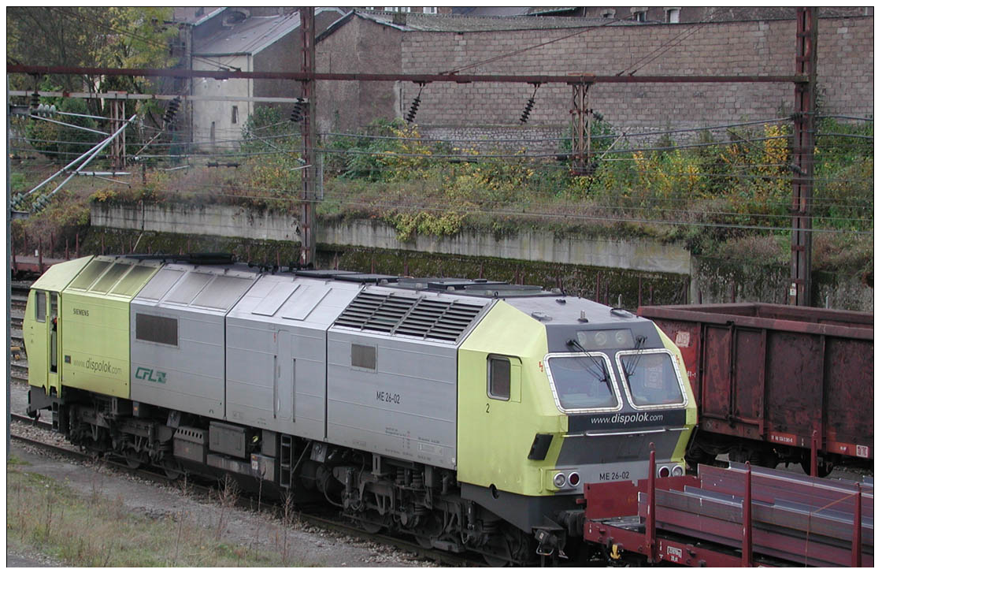

--- FILE ---
content_type: text/html
request_url: https://gaston.lu/me26-02_dif_2002-11-02.htm
body_size: 259
content:
<html>

<head>
<meta name="GENERATOR" content="Microsoft FrontPage 5.0">
<meta name="ProgId" content="FrontPage.Editor.Document">
<meta http-equiv="Content-Type" content="text/html; charset=windows-1252">
<title>New Page 1</title>
</head>

<body>

<p><img border="1" src="me26-02_dif_2002-11-02.jpg" width="1100" height="825"></p>

</body>

</html>
